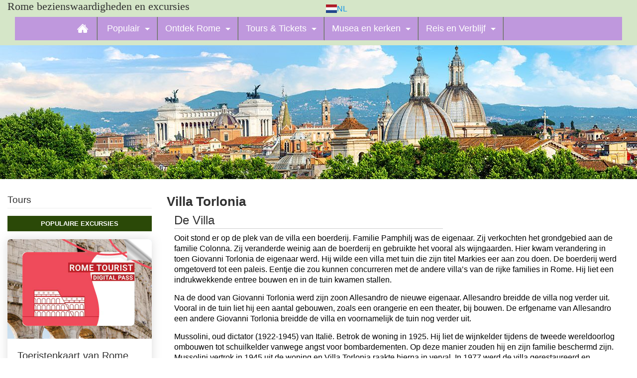

--- FILE ---
content_type: text/html; charset=utf-8
request_url: https://www.bezienswaardighedenrome.com/villa-torlonia/
body_size: 14153
content:

<!DOCTYPE HTML>
<html class="no-js" lang="nl">
<head>
    <title>Villa Torlonia</title>
    <meta name="description" content="Villa Torlonia is een museum met klassieke beelden. Ooit woonde Mussolini in Villa Torlonia. Zijn schuilkelder is sinds oktober 2014 te bezichtigen">
    <meta charset="utf-8">
    <meta http-equiv="x-ua-compatible" content="ie=edge">
    <meta name="viewport" content="width=device-width, initial-scale=1">
    <meta property="og:title" content="Villa Torlonia" />
    <meta property="og:type" content="website" />
    <meta property="og:image" content="https://www.bezienswaardighedenrome.com/media/40zb1yzz/villa-torlonia.jpg?anchor=center&amp;mode=crop&amp;width=1200" />        <meta property="og:url" content="https://www.bezienswaardighedenrome.com/villa-torlonia/" />

    <link rel="shortcut icon" type="image/x-icon" href="/assets/img/homepage/favicon.png">
    <!-- Place favicon.ico in the root directory -->
    <!-- CSS here -->
        <link rel="stylesheet" href="https://stackpath.bootstrapcdn.com/bootstrap/4.5.2/css/bootstrap.min.css" integrity="sha384-JcKb8q3iqJ61gNV9KGb8thSsNjpSL0n8PARn9HuZOnIxN0hoP+VmmDGMN5t9UJ0Z" crossorigin="anonymous">
        <link rel="stylesheet" href="/assets/css/fontawesome-all.min.css">

    <link rel="stylesheet" href="/assets/css/animate.min.css">
    <link rel="stylesheet" href="/assets/css/default.css">
    <link rel="stylesheet" href="/assets/css/main.css">
    <link rel="stylesheet" href="/assets/css/menu.css?v=1">
    <link rel="stylesheet" href="/assets/css/layout.css?v=1">
    <link rel="stylesheet" href="/css/CallToAction.css">


                <link rel="alternate" hreflang="nl" href="https://www.bezienswaardighedenrome.com/villa-torlonia/" />
    
    <!-- Google Tag Manager -->
    <script>
        (function (w, d, s, l, i) {
            w[l] = w[l] || []; w[l].push({
                'gtm.start':
                    new Date().getTime(), event: 'gtm.js'
            }); var f = d.getElementsByTagName(s)[0],
                j = d.createElement(s), dl = l != 'dataLayer' ? '&l=' + l : ''; j.async = true; j.src =
                    'https://www.googletagmanager.com/gtm.js?id=' + i + dl; f.parentNode.insertBefore(j, f);
        })(window, document, 'script', 'dataLayer', 'GTM-TVTNBF3');</script>
    <!-- End Google Tag Manager -->


        <link rel="stylesheet" href="/css/WidgetBox.css?v=2">



        <link rel="stylesheet" href="/assets/css/flickity.min.css">
        <link rel="stylesheet" href="/assets/css/fullscreen.css">
        <link rel="stylesheet" href="/assets/css/flickity-custom.css">
</head>
<body onload="">

    <!-- Google Tag Manager (noscript) -->
    <noscript>
        <iframe src="https://www.googletagmanager.com/ns.html?id=GTM-TVTNBF3"
                height="0" width="0" style="display:none;visibility:hidden"></iframe>
    </noscript>
    <!-- End Google Tag Manager (noscript) -->
    <!-- header -->
    <header class="theme-bg-image default light">

        <!-- nieuwe header + menu -->

        <div class="container-fluid theme-bg fixed-top">
            <div class="row">
                <div class="col-10 col-sm-11 col-xs-6 col-md-12">
                    <div class="row">
                        <div class="col-12 col-sm-6">
                            <h3 class="welcome-text">
                                <span>Rome bezienswaardigheden en excursies</span>
                            </h3>
                        </div>
                        <!-- min-width:225px; -->
                        <div class="col-12 col-sm-6" style="margin-top:6px">
                            
    <a href="https://www.bezienswaardighedenrome.com/villa-torlonia/" ><span class="flag nl">&nbsp;&nbsp;&nbsp;</span>NL</a>

                        </div>
                    </div>
                </div>

                <!-- Mega Menu -->
                <div class="col-2 col-sm-1 col-xs-6 col-md-12">
                    


<div class="col-2 col-sm-1 col-xs-6 col-md-12">
    <nav class="navbar navbar-light" role="navigation">

        <button id="btnHamburger" class="navbar-toggler collapsed" type="button" data-toggle="collapse" data-target="#mainmenu">
            <span class="my-1 mx-2 close">X</span>
            <span class="navbar-toggler-icon mr-2"></span>
        </button>

        <ul id="mainmenu" class="main-nav collapse navbar-collapse">
            <li class="top-level-link">
                <a href="/"><span class="flag home">&nbsp;&nbsp;&nbsp;</span></a>
            </li>

            <li class="top-level-link"><a class="mega-menu" href="#"><span>Populair</span></a><div class="sub-menu-block" style="font-size:12px"><div class="row"><div class="col-10 col-md-12"><div class="row"><div class="col-12"><h2 class="sub-menu-head">Populaire bezienswaardigheden</h2></div><div class="col-12 show-md collapse" id="popularsights"><div class="row"><div class="col-12 col-md-3"><a href="/colosseum/" target="_self" class="nav-link">Colosseum</a></div><div class="col-12 col-md-3"><a href="/trevi-fontein/" target="_self" class="nav-link">Trevi fontein</a></div><div class="col-12 col-md-3"><a href="/pantheon/" target="_self" class="nav-link">Pantheon</a></div><div class="col-12 col-md-3"><a href="/forum-romanum/" target="_self" class="nav-link">Forum Romanum</a></div><div class="col-12 col-md-3"><a href="/vaticaan-museum/" target="_self" class="nav-link">Vaticaans Museum</a></div><div class="col-12 col-md-3"><a href="/sint-pietersbasiliek/" target="_self" class="nav-link">Sint Pietersbasiliek</a></div><div class="col-12 col-md-3"><a href="/sint-pietersplein/" target="_self" class="nav-link">Sint Pietersplein</a></div><div class="col-12 col-md-3"><a href="/palatijn/" target="_self" class="nav-link">Palatijn</a></div><div class="col-12 col-md-3"><a href="/engelenburcht/" target="_self" class="nav-link">Engelenburcht</a></div><div class="col-12 col-md-3"><a href="/villa-borghese/" target="_self" class="nav-link">Villa Borghese</a></div><div class="col-12 col-md-3"><a href="/piazza-navona/" target="_self" class="nav-link">Piazza Navona</a></div><div class="col-12 col-md-3"><a href="/spaanse-trappen/" target="_self" class="nav-link">Spaanse trappen</a></div><div class="col-12 col-md-3"><a href="/piazza-del-popolo/" target="_self" class="nav-link">Piazza di Popolo</a></div><div class="col-12 col-md-3"><a href="/basiliek-san-giovanni-bosco/" target="_self" class="nav-link">San Giovanni</a></div><div class="col-12 col-md-3"><a href="/monument-van-victor-emanuel-ii/" target="" class="nav-link">Victor Emanuelle II</a></div><div class="col-12 col-md-3"><a href="/de-markten-van-trajanus/" target="_self" class="nav-link">Trajanus markten</a></div><div class="col-12 col-md-3"><a href="/rainbow-magicland/" target="_self" class="nav-link">Rainbow Magicland</a></div><div class="col-12 col-md-3"><a href="/zoomarine/" target="_self" class="nav-link">Zoomarine</a></div><div class="col-12 col-md-3"><a href="/capitolijnse-museums/" target="_self" class="nav-link">Capitolijnse Museums</a></div><div class="col-12 col-md-3"><a href="/de-mond-van-de-waarheid/" target="_self" class="nav-link">De mond van de waarheid</a></div><div class="col-12 col-md-3"><a href="/circus-maximus/" target="_self" class="nav-link">Circus Maximus</a></div><div class="col-12 col-md-3"><a href="/bioparco-dierentuin-rome/" target="_self" class="nav-link">Bioparco dierentuin</a></div><div class="col-12 col-md-3"><a href="/appia-antica-park/" target="_self" class="nav-link">Appia Antica park</a></div><div class="col-12 col-md-3"><a href="/de-thermen-van-caracalla/" target="_self" class="nav-link">Thermen van Caracalla</a></div><div class="col-12 col-md-3"><a href="/cinecitta-world/" target="_self" class="nav-link">Cinecitta studios</a></div><div class="col-12 col-md-3"><a href="/piramide-van-cestius/" target="_self" class="nav-link">Piramide Cestius</a></div><div class="col-12 col-md-3"><a href="/aquaducten-park/" target="_self" class="nav-link">Aquaducten park</a></div><div class="col-12 col-md-3"><a href="/cinecitta-world/" target="_self" class="nav-link">Cinecitta World</a></div><div class="col-12 col-md-3"><a href="/mamertijnse-gevangenis/" target="_self" class="nav-link">Mamertijnse gevangenis</a></div><div class="col-12 col-md-3"><a href="/botanische-tuin-rome/" target="_self" class="nav-link">Botanische tuin</a></div><div class="col-12 col-md-3"><a href="/catacomben/" target="_self" class="nav-link">Catacomben</a></div></div class="row"></div></div></div><div class="d-block d-md-none col-2"><span class="sub-menu-head plussign collapsed" data-toggle="collapse" data-target="#popularsights"></span></div></div><div class="row"><div class="col-md-3 d-none d-md-block"><a href="/colosseum/" target="_self" class="nav-link"><img src="/media/fgtmbe4d/colosseum.jpg?anchor=center&mode=crop&width=204&height=136&rnd=132727273739400000" alt="Colosseum" width="204" height="136" loading="lazy" class="d-none d-md-block"></a></div><div class="col-md-3 d-none d-md-block"><a href="/pantheon/" target="_self" class="nav-link"><img src="/media/lubd4oc5/pantheon.jpg?anchor=center&mode=crop&width=204&height=136&rnd=132727279413200000" alt="Pantheon" width="204" height="136" loading="lazy" class="d-none d-md-block"></a></div><div class="col-md-3 d-none d-md-block"><a href="/vaticaan-museum/" target="_self" class="nav-link"><img src="/media/2qjejj21/vatican-museum.jpg?anchor=center&mode=crop&width=204&height=136&rnd=132727286654000000" alt="Vatican Museum" width="204" height="136" loading="lazy" class="d-none d-md-block"></a></div><div class="col-md-3 d-none d-md-block"><a href="/spaanse-trappen/" target="_self" class="nav-link"><img src="/media/z0dhcq0j/the-spanish-steps.jpg?anchor=center&mode=crop&width=204&height=136&rnd=132727308958500000" alt="The Spanish steps" width="204" height="136" loading="lazy" class="d-none d-md-block"></a></div></div></div></li><li class="top-level-link"><a class="mega-menu" href="#"><span>Ontdek Rome</span></a><div class="sub-menu-block" style="font-size:12px"><div class="row"><div class="col-10 col-md-4"><div class="row"><div class="col-12"><h2 class="sub-menu-head">Wijken</h2></div><div class="col-12 show-md collapse" id="neighborhoods"><div class="row"><div class="col-12 col-md-12"><a href="/trastevere/" target="_self" class="nav-link">Trastevere</a></div><div class="col-12 col-md-12"><a href="/trevi/" target="_self" class="nav-link">Trevi</a></div><div class="col-12 col-md-12"><a href="/het-vaticaan/" target="_self" class="nav-link">Vaticaanstad</a></div><div class="col-12 col-md-12"><a href="/testaccio/" target="_self" class="nav-link">Testaccio</a></div><div class="col-12 col-md-12"><a href="/eur/" target="_self" class="nav-link">EUR</a></div><div class="col-12 col-md-12"><a href="/tibereiland/" target="_self" class="nav-link">Tibereiland</a></div><div class="col-12 col-md-12"><a href="/coppede/" target="_self" class="nav-link">Coppede</a></div></div class="row"></div></div></div><div class="d-block d-md-none col-2"><span class="sub-menu-head plussign collapsed" data-toggle="collapse" data-target="#neighborhoods"></span></div><div class="col-10 col-md-4"><div class="row"><div class="col-12"><h2 class="sub-menu-head">Pleinen</h2></div><div class="col-12 show-md collapse" id="piazza"><div class="row"><div class="col-12 col-md-12"><a href="/sint-pietersplein/" target="_self" class="nav-link">Sint Pietersplein</a></div><div class="col-12 col-md-12"><a href="/piazza-navona/" target="_self" class="nav-link">Piazza Navone</a></div><div class="col-12 col-md-12"><a href="/piazza-di-spagna/" target="_self" class="nav-link">Piazza di Spagna</a></div><div class="col-12 col-md-12"><a href="/piazza-del-popolo/" target="_self" class="nav-link">Piazza del Popolo</a></div><div class="col-12 col-md-12"><a href="/piazza-venezia/" target="" class="nav-link">Piazza Venezia</a></div><div class="col-12 col-md-12"><a href="/largo-di-torre-argentina/" target="" class="nav-link">Largo di torre Argentina</a></div></div class="row"></div></div></div><div class="d-block d-md-none col-2"><span class="sub-menu-head plussign collapsed" data-toggle="collapse" data-target="#piazza"></span></div><div class="col-10 col-md-4"><div class="row"><div class="col-12"><h2 class="sub-menu-head">Fonteinen</h2></div><div class="col-12 show-md collapse" id="fountain"><div class="row"><div class="col-12 col-md-12"><a href="/trevi-fontein/" target="_self" class="nav-link">Trevi fontein</a></div><div class="col-12 col-md-12"><a href="/neptunusfontein/" target="_self" class="nav-link">Neptunes fontein</a></div><div class="col-12 col-md-12"><a href="/de-vierstromenfontein/" target="_self" class="nav-link">Vierstromen fontein</a></div><div class="col-12 col-md-12"><a href="/fontana-della-barcaccia/" target="_self" class="nav-link">Fontana della Barcaccia</a></div><div class="col-12 col-md-12"><a href="/fontana-del-tritone/" target="_self" class="nav-link">Fontana del Tritone</a></div></div class="row"></div></div></div><div class="d-block d-md-none col-2"><span class="sub-menu-head plussign collapsed" data-toggle="collapse" data-target="#fountain"></span></div></div><div class="row"><div class="col-md-6 d-none d-md-block"><a href="/monumenten-in-rome/" target="_self" class="nav-link"><img src="/media/ghslm3gu/rome-map.jpg?anchor=center&mode=crop&width=453&height=227&rnd=132727279999600000" alt="Rome map" width="453" height="227" loading="lazy" class="d-none d-md-block"><div>Overzicht van de bezienswaardigheden</div></a></div><div class="col-md-6 d-none d-md-block"><a href="/sint-pietersplein/" target="_self" class="nav-link"><img src="/media/3x2hlrxo/st-peter.jpg?anchor=center&mode=crop&width=453&height=227&rnd=132727280322900000" alt="St Peter" width="453" height="227" loading="lazy" class="d-none d-md-block"><div>Paus op het Sint Pietersplein</div></a></div></div><div class="row"><div class="col-10 col-md-12"><div class="row"><div class="col-12"><h2 class="sub-menu-head">Omgeving Rome</h2></div><div class="col-12 show-md collapse" id="outsiderome"><div class="row"><div class="col-12 col-md-3"><a href="/tivoli/" target="_self" class="nav-link">Tivoli</a></div><div class="col-12 col-md-3"><a href="/ostia-antica/" target="_self" class="nav-link">Ostia Antica</a></div><div class="col-12 col-md-3"><a href="/excursie-florence/" target="_self" class="nav-link">Florence</a></div><div class="col-12 col-md-3"><a href="/napels/" target="_self" class="nav-link">Naples</a></div><div class="col-12 col-md-3"><a href="/ninfa/" target="_self" class="nav-link">Ninfa</a></div><div class="col-12 col-md-3"><a href="/lazio/" target="_self" class="nav-link">Lazio</a></div><div class="col-12 col-md-3"><a href="/rome-toen-en-nu/" target="_self" class="nav-link">Rome toen en nu</a></div><div class="col-12 col-md-3"><a href="#" target="_self" class="nav-link">Castelli Romani</a></div></div class="row"></div></div></div><div class="d-block d-md-none col-2"><span class="sub-menu-head plussign collapsed" data-toggle="collapse" data-target="#outsiderome"></span></div></div></div></li><li class="top-level-link"><a class="mega-menu" href="#"><span>Tours & Tickets</span></a><div class="sub-menu-block" style="font-size:12px"><div class="row"><div class="col-10 col-md-8"><div class="row"><div class="col-12"><h2 class="sub-menu-head">Eerste keer in Rome?</h2></div><div class="col-12 show-md collapse" id="firsttimetours"><div class="row"><div class="col-12 col-md-6"><a href="/excursie-rome/" target="_self" class="nav-link">Overzicht excursies Rome</a></div><div class="col-12 col-md-6"><a href="/excursie-forum-romanum-en-colosseum/" target="_self" class="nav-link">Colosseum & Forum Romanum</a></div><div class="col-12 col-md-6"><a href="/vaticaan-museum-tickets/" target="_self" class="nav-link">Vaticaans Museum</a></div><div class="col-12 col-md-6"><a href="/roma-pass/" target="_self" class="nav-link">Rome voordeelpas</a></div><div class="col-12 col-md-6"><a href="https://tickets.bezienswaardighedenrome.com/excursie-sintpietersbasiliek-trevi-pantheon/" target="_self" class="nav-link">Excursie Sint Pietersbasiliek</a></div><div class="col-12 col-md-6"><a href="/fiets-excursie/" target="_self" class="nav-link">Bicycle tour</a></div><div class="col-12 col-md-6"><a href="/villa-borghese-tickets/" target="_self" class="nav-link">Villa Borghese tickets</a></div><div class="col-12 col-md-6"><a href="/hop-on-off-bus/" target="_self" class="nav-link">Hop on off bus</a></div><div class="col-12 col-md-6"><a href="/gladiatorenschool/" target="_self" class="nav-link">Gladiatorenschool</a></div></div class="row"></div></div></div><div class="d-block d-md-none col-2"><span class="sub-menu-head plussign collapsed" data-toggle="collapse" data-target="#firsttimetours"></span></div><div class="col-md-4 d-none d-md-block"><img src="/media/nvphq3qb/hop-on-off-bus-rome.jpg?anchor=center&mode=crop&width=303&height=175&rnd=132727279236930000" alt="Hop on hop off bus" width="303" height="175" loading="lazy" class="d-none d-md-block"></div></div><div class="row"><div class="col-md-4 d-none d-md-block"><img src="/media/20ugt3wp/fontana-della-barcaccia.jpg?center=0.50168350168350173,0.5&mode=crop&width=303&height=175&rnd=132727278944430000" alt="Fontana della Barcaccia" width="303" height="175" loading="lazy" class="d-none d-md-block"></div><div class="col-10 col-md-8"><div class="row"><div class="col-12"><h2 class="sub-menu-head">Ontdek de rijke historie</h2></div><div class="col-12 show-md collapse" id="historytours"><div class="row"><div class="col-12 col-md-6"><a href="/excursie-oude-rome-en-colosseum/" target="_self" class="nav-link">Excursie oude Rome en Colosseum</a></div><div class="col-12 col-md-6"><a href="/fietsen-in-rome/" target="_self" class="nav-link">Fietsen in Rome</a></div><div class="col-12 col-md-6"><a href="/fietsexcursie-panoramisch-uitzicht/" target="_self" class="nav-link">Fietsexcursie panoramisch</a></div><div class="col-12 col-md-6"><a href="/crypten-catacomben-excursie-rome/" target="_self" class="nav-link">Crypts en catacomben</a></div><div class="col-12 col-md-6"><a href="/excursie-vaticaanstad-en-vaticaanse-tombes/" target="_self" class="nav-link">Vaticaanstad en catacomben</a></div><div class="col-12 col-md-6"><a href="/fietsexursie-romeinse-platteland/" target="_self" class="nav-link">Fietsexcursie platteland</a></div><div class="col-12 col-md-6"><a href="/dagtrip-pompeii/" target="" class="nav-link">Dagtrip Pompeii</a></div><div class="col-12 col-md-6"><a href="/spookwandeling/" target="_self" class="nav-link">Spookwandeling</a></div><div class="col-12 col-md-6"><a href="/illumination-excursie-rome/" target="_self" class="nav-link">Ilumination excursie</a></div><div class="col-12 col-md-6"><a href="/bernini-mysterie-excursie/" target="_self" class="nav-link">Bernini mysterie</a></div><div class="col-12 col-md-6"><a href="/kookworkshop-rome/" target="_self" class="nav-link">Kookworkshop</a></div></div class="row"></div></div></div><div class="d-block d-md-none col-2"><span class="sub-menu-head plussign collapsed" data-toggle="collapse" data-target="#historytours"></span></div></div></div></li><li class="top-level-link"><a class="mega-menu" href="#"><span>Musea en kerken</span></a><div class="sub-menu-block" style="font-size:12px"><div class="row"><div class="col-md-4 d-none d-md-block"><a href="/kerken/" target="_self" class="nav-link"><img src="/media/fkygsxp2/creation-of-adam.jpg?anchor=center&mode=crop&width=287&height=297&rnd=132727273924100000" alt="Creation of Adam" width="287" height="297" loading="lazy" class="d-none d-md-block"><div>Kerken overzicht</div></a></div><div class="col-10 col-md-8"><div class="row"><div class="col-12"><h2 class="sub-menu-head">Kerken</h2></div><div class="col-12 show-md collapse" id="churches"><div class="row"><div class="col-12 col-md-6"><a href="/sint-pietersbasiliek/" target="_self" class="nav-link">Sint Pietersbasiliek</a></div><div class="col-12 col-md-6"><a href="/sixtijnse-kapel/" target="_self" class="nav-link">Sixtijnse kapel</a></div><div class="col-12 col-md-6"><a href="/sint-jan-van-lateranen/" target="_self" class="nav-link">San Giovanni</a></div><div class="col-12 col-md-6"><a href="/pantheon/" target="_self" class="nav-link">Pantheon</a></div><div class="col-12 col-md-6"><a href="/santa-maria-in-montesanto-santa-maria-dei-miracoli/" target="_self" class="nav-link">Tweelingkerken</a></div><div class="col-12 col-md-6"><a href="/de-mond-van-de-waarheid/" target="_self" class="nav-link">De mond van de waarheid</a></div><div class="col-12 col-md-6"><a href="/basiliek-san-clemente/" target="_self" class="nav-link">Basiliek San Clemente</a></div><div class="col-12 col-md-6"><a href="/abbazia-delle-tre-fontane/" target="_self" class="nav-link">Abbazia delle Tre Fontane</a></div><div class="col-12 col-md-6"><a href="/basiliek-van-santa-maria-maggiore/" target="_self" class="nav-link">Santa Maria Maggiore</a></div><div class="col-12 col-md-6"><a href="/santa-maria-dellanima/" target="_self" class="nav-link">Santa Maria Dell Anima</a></div><div class="col-12 col-md-6"><a href="/sint-juliaan-der-vlamingen/" target="_self" class="nav-link">Juliaan der Vlamingen</a></div><div class="col-12 col-md-6"><a href="/friezenkerk/" target="_self" class="nav-link">Friezenkerk</a></div><div class="col-12 col-md-6"><a href="/grote-synagoge/" target="_self" class="nav-link">Grote Synagoge</a></div><div class="col-12 col-md-6"><a href="/basiliek-van-sint-sebastiaan-buiten-de-muren/" target="_self" class="nav-link">Sint Sebastiaan</a></div><div class="col-12 col-md-6"><a href="/santagnese-in-agone/" target="_self" class="nav-link">Santagnese in Agone</a></div><div class="col-12 col-md-6"><a href="/basiliek-san-giovanni-bosco/" target="_self" class="nav-link">San Giovanni Bosco</a></div><div class="col-12 col-md-6"><a href="/il-gesu/" target="_self" class="nav-link">Il Gesu</a></div><div class="col-12 col-md-6"><a href="/basiliek-van-sint-sebastiaan-buiten-de-muren/" target="_self" class="nav-link">Sint Sebastiaan Buiten de Muren</a></div><div class="col-12 col-md-6"><a href="/basiliek-van-sint-paulus-buiten-de-muren/" target="_self" class="nav-link">Sint Paulus buiten de muren</a></div></div class="row"></div></div></div><div class="d-block d-md-none col-2"><span class="sub-menu-head plussign collapsed" data-toggle="collapse" data-target="#churches"></span></div></div><div class="row"><div class="col-10 col-md-8"><div class="row"><div class="col-12"><h2 class="sub-menu-head">Musea en gallerijen</h2></div><div class="col-12 show-md collapse" id="museums"><div class="row"><div class="col-12 col-md-6"><a href="/vaticaan-museum/" target="_self" class="nav-link">Vaticaanse Musea</a></div><div class="col-12 col-md-6"><a href="/engelenburcht/" target="_self" class="nav-link">Engelenburcht</a></div><div class="col-12 col-md-6"><a href="/capitolijnse-museums/" target="_self" class="nav-link">Capitolijnse Museums</a></div><div class="col-12 col-md-6"><a href="/het-maxxi-museum/" target="_self" class="nav-link">Het Maxxi museum</a></div><div class="col-12 col-md-6"><a href="/villa-borghese/" target="_self" class="nav-link">Villa Borghese</a></div><div class="col-12 col-md-6"><a href="/galleria-nazionale-darte-moderna-e-contemporanea/" target="_self" class="nav-link">GNAM</a></div><div class="col-12 col-md-6"><a href="/stedelijke-galerie-van-de-moderne-kunst/" target="_self" class="nav-link">Stedelijke galerie moderne kunst</a></div><div class="col-12 col-md-6"><a href="/explora-kindermuseum/" target="_self" class="nav-link">Explora kindermuseum</a></div><div class="col-12 col-md-6"><a href="/museo-delle-cere/" target="_self" class="nav-link">Wassenbeelden museum</a></div><div class="col-12 col-md-6"><a href="/villa-doria-pamphili/" target="_self" class="nav-link">Villa Doria Pamphili</a></div><div class="col-12 col-md-6"><a href="/museo-della-pasta-het-pastamuseum/" target="_self" class="nav-link">Het pastamuseum</a></div><div class="col-12 col-md-6"><a href="/leonardo-da-vinci-museum/" target="_self" class="nav-link">Leonardo da Vinci museum</a></div><div class="col-12 col-md-6"><a href="/villa-torlonia/" target="_self" class="nav-link">Villa Torlonia</a></div><div class="col-12 col-md-6"><a href="/museo-nazionale-romano/" target="_self" class="nav-link">Museo Nazionale Romano</a></div><div class="col-12 col-md-6"><a href="/galerie-van-de-sint-luke-academie/" target="_self" class="nav-link">Galeria van de sint Luke academie</a></div><div class="col-12 col-md-6"><a href="/villa-farnesina/" target="_self" class="nav-link">Villa Farnesina</a></div><div class="col-12 col-md-6"><a href="/gallery-colonna/" target="_self" class="nav-link">Galerie Colonna</a></div><div class="col-12 col-md-6"><a href="/palazzo-delle-esposizioni/" target="_self" class="nav-link">Palazzo delle Esposizioni</a></div><div class="col-12 col-md-6"><a href="/palazzo-valentini/" target="_self" class="nav-link">Palazzo Valentini</a></div><div class="col-12 col-md-6"><a href="/museum-en-gallerys/" target="_self" class="nav-link">Musea Rome</a></div></div class="row"></div></div></div><div class="d-block d-md-none col-2"><span class="sub-menu-head plussign collapsed" data-toggle="collapse" data-target="#museums"></span></div><div class="col-md-4 d-none d-md-block"><a href="/capitolijnse-museums/" target="_self" class="nav-link"><img src="/media/tusjji01/capitoline-museums-romulus-remus.jpg?anchor=center&mode=crop&width=287&height=297&rnd=132727273579870000" alt="Capitoline museums Romulus Remus" width="287" height="297" loading="lazy" class="d-none d-md-block"><div>Remus & Romulus - Capitolijnse Museums</div></a></div></div></div></li><li class="top-level-link"><a class="mega-menu" href="#"><span>Reis en Verblijf</span></a><div class="sub-menu-block" style="font-size:12px"><div class="row"><div class="col-10 col-md-9"><div class="row"><div class="col-12"><h2 class="sub-menu-head">Rome informatie</h2></div><div class="col-12 show-md collapse" id="romeinfo"><div class="row"><div class="col-12 col-md-4"><a href="/romenieuws/" target="_self" class="nav-link">Rome nieuws</a></div><div class="col-12 col-md-4"><a href="/rometips/" target="_self" class="nav-link">Rome tips</a></div><div class="col-12 col-md-4"><a href="/vliegveld-rome/" target="_self" class="nav-link">Vliegvelden Rome</a></div><div class="col-12 col-md-4"><a href="/dos-en-donts-in-rome-laat-je-niet-neppen/" target="_self" class="nav-link">Dos en donts in Rome</a></div><div class="col-12 col-md-4"><a href="/eten-rome/" target="_self" class="nav-link">Restaurant overzicht</a></div><div class="col-12 col-md-4"><a href="/ciampino/" target="_self" class="nav-link">Ciampino airport</a></div><div class="col-12 col-md-4"><a href="/winkelen-rome/" target="_self" class="nav-link">Winkelen in Rome</a></div><div class="col-12 col-md-4"><a href="/campings-rome/" target="_self" class="nav-link">Campings Rome</a></div><div class="col-12 col-md-4"><a href="/fiumicino/" target="_self" class="nav-link">Fiumcino Airport</a></div><div class="col-12 col-md-4"><a href="/basis-italiaans/" target="_self" class="nav-link">Italiaans voor op vakantie</a></div><div class="col-12 col-md-4"><a href="/rome-videos/" target="_self" class="nav-link">Videos Rome</a></div><div class="col-12 col-md-4"><a href="/goedkoop-vliegen-naar-rome/" target="_self" class="nav-link">Goedkoop vliegen Rome</a></div><div class="col-12 col-md-4"><a href="/reisgidsen-rome/" target="_self" class="nav-link">Reisgidsen Rome</a></div><div class="col-12 col-md-4"><a href="/meer-rome/" target="_self" class="nav-link">Meer Rome</a></div><div class="col-12 col-md-4"><a href="/landkaart-wegenkaart-wandelkaart-rome/" target="_self" class="nav-link">Kaarten, weg + wandel</a></div></div class="row"></div></div></div><div class="d-block d-md-none col-2"><span class="sub-menu-head plussign collapsed" data-toggle="collapse" data-target="#romeinfo"></span></div><div class="col-10 col-md-3"><div class="row"><div class="col-12"><h2 class="sub-menu-head">Vervoer Rome</h2></div><div class="col-12 show-md collapse" id="transportrome"><div class="row"><div class="col-12 col-md-12"><a href="/openbaar-vervoer-rome/" target="_self" class="nav-link">Vervoer Rome overzicht</a></div><div class="col-12 col-md-12"><a href="/tram-rome/" target="_self" class="nav-link">Tram Rome</a></div><div class="col-12 col-md-12"><a href="/metro-rome/" target="_self" class="nav-link">Metro Rome</a></div><div class="col-12 col-md-12"><a href="/bussen-rome/" target="_self" class="nav-link">Bussen in Rome</a></div><div class="col-12 col-md-12"><a href="/taxi-rome/" target="_self" class="nav-link">Taxi Rome</a></div><div class="col-12 col-md-12"><a href="/termini/" target="_self" class="nav-link">Termini centraal station</a></div></div class="row"></div></div></div><div class="d-block d-md-none col-2"><span class="sub-menu-head plussign collapsed" data-toggle="collapse" data-target="#transportrome"></span></div></div><div class="row"><div class="col-10 col-md-3"><div class="row"><div class="col-12"><h2 class="sub-menu-head">Uitgaansleven</h2></div><div class="col-12 show-md collapse" id="nightliferome"><div class="row"><div class="col-12 col-md-12"><a href="/uitgaan-rome/" target="_self" class="nav-link">Uitgaan Rome</a></div><div class="col-12 col-md-12"><a href="/concerten-en-festivals-in-rome/" target="_self" class="nav-link">Concerten en festivals</a></div><div class="col-12 col-md-12"><a href="/rome-discotheken/" target="_self" class="nav-link">Discotheken</a></div><div class="col-12 col-md-12"><a href="/theaters-en-operahuizen-rome/" target="_self" class="nav-link">Theaters en opera</a></div></div class="row"></div></div></div><div class="d-block d-md-none col-2"><span class="sub-menu-head plussign collapsed" data-toggle="collapse" data-target="#nightliferome"></span></div><div class="col-10 col-md-9"><div class="row"><div class="col-12"><h2 class="sub-menu-head">Rome met kinderen</h2></div><div class="col-12 show-md collapse" id="romechildren"><div class="row"><div class="col-12 col-md-4"><a href="/rome-kinderen/" target="_self" class="nav-link">Leuke dingen voor kinderen</a></div><div class="col-12 col-md-4"><a href="/rainbow-magicland/" target="_self" class="nav-link">Rainbow Magicland</a></div><div class="col-12 col-md-4"><a href="/roma-world/" target="_self" class="nav-link">Roma World</a></div><div class="col-12 col-md-4"><a href="/bioparco-dierentuin-rome/" target="_self" class="nav-link">Bioparco dierentuin</a></div><div class="col-12 col-md-4"><a href="/aquafelix/" target="_self" class="nav-link">Zwembad Rome</a></div><div class="col-12 col-md-4"><a href="/zoomarine/" target="_self" class="nav-link">Zoomarine waterpark</a></div><div class="col-12 col-md-4"><a href="/time-elevator/" target="_self" class="nav-link">Time elevator</a></div><div class="col-12 col-md-4"><a href="/technotown/" target="_self" class="nav-link">Technotown</a></div><div class="col-12 col-md-4"><a href="/cinecitta-world/" target="_self" class="nav-link">Cinecitta World</a></div><div class="col-12 col-md-4"><a href="/oasi-park/" target="_self" class="nav-link">Oasi park</a></div><div class="col-12 col-md-4"><a href="/cinecitta-studios/" target="_self" class="nav-link">Cinacitta Studios</a></div><div class="col-12 col-md-4"><a href="/top-10-hotels-voor-gezinnen/" target="_self" class="nav-link">Top 10 hotels gezinnen</a></div><div class="col-12 col-md-4"><a href="/sea-life-rome/" target="_self" class="nav-link">Sea life Rome</a></div><div class="col-12 col-md-4"><a href="/eur-park/" target="_self" class="nav-link">EUR park</a></div></div class="row"></div></div></div><div class="d-block d-md-none col-2"><span class="sub-menu-head plussign collapsed" data-toggle="collapse" data-target="#romechildren"></span></div></div><div class="row"><div class="col-10 col-md-3"><div class="row"><div class="col-12"><h2 class="sub-menu-head">Reisverhalen</h2></div><div class="col-12 show-md collapse" id="travelstories"><div class="row"><div class="col-12 col-md-12"><a href="/reisverhalen/" target="_self" class="nav-link">Jouw reisverhaal hier?</a></div><div class="col-12 col-md-12"><a href="/reisverslag-jan-verheijen/" target="_self" class="nav-link">Reisverhaal Jan Verheijen</a></div><div class="col-12 col-md-12"><a href="/interview-joost-van-vught/" target="_self" class="nav-link">Reisverhaal Joost van Vught</a></div><div class="col-12 col-md-12"><a href="/irene-de-vette/" target="_self" class="nav-link">Reisverhaal Irene de Vette</a></div><div class="col-12 col-md-12"><a href="/reisverslag-joelle/" target="_self" class="nav-link">Reisverslag Joëlle</a></div><div class="col-12 col-md-12"><a href="/rome-in-de-voetsporen-van-bernini/" target="_self" class="nav-link">Voetsporen van Bernini</a></div><div class="col-12 col-md-12"><a href="/reisverhaal-angelina-en-patrick/" target="_self" class="nav-link">Angelina en Patrick 1</a></div><div class="col-12 col-md-12"><a href="/reisverslag-patrick-en-angelina-tivoli/" target="_self" class="nav-link">Angelina + Patrick 2</a></div></div class="row"></div></div></div><div class="d-block d-md-none col-2"><span class="sub-menu-head plussign collapsed" data-toggle="collapse" data-target="#travelstories"></span></div><div class="col-md-6 d-none d-md-block"><a href="/e-book-rome-in-1-weekend/" target="_self" class="nav-link"><img src="/media/m0gjjhlq/ebook-rome-weekend-nl.png?anchor=center&mode=crop&width=439&height=300&rnd=132727274549900000" alt="E-book Rome in 1 Weekend - Nederlands" width="439" height="300" loading="lazy" class="d-none d-md-block"></a></div><div class="col-10 col-md-3"><div class="row"><div class="col-12"><h2 class="sub-menu-head">Hotels in Rome</h2></div><div class="col-12 show-md collapse" id="hotels"><div class="row"><div class="col-12 col-md-12"><a href="/top-5-hotels-colosseum/" target="_self" class="nav-link">Top 5 hotels colosseum</a></div><div class="col-12 col-md-12"><a href="/top-5-hotels-bij-piazza-navona-en-het-pantheon/" target="_self" class="nav-link">Top 5 hotels piazza Navona</a></div><div class="col-12 col-md-12"><a href="/top-5-hotels-bij-vaticaanstad/" target="_self" class="nav-link">Top 5 hotels Vaticaanstad</a></div><div class="col-12 col-md-12"><a href="/top-5-hotels-trevi-fontein-en-spaanse-trappen/" target="_self" class="nav-link">Top 5 hotels spaanse trappen</a></div><div class="col-12 col-md-12"><a href="/top-5-hotels-in-de-buurt-van-via-veneto/" target="_self" class="nav-link">Top 5 hotels via Veneto</a></div><div class="col-12 col-md-12"><a href="/hotels-bij-termini/" target="_self" class="nav-link">Top 5 hotels Termini</a></div><div class="col-12 col-md-12"><a href="/appartementen-in-rome/" target="_self" class="nav-link">Appartementen in Rome</a></div></div class="row"></div></div></div><div class="d-block d-md-none col-2"><span class="sub-menu-head plussign collapsed" data-toggle="collapse" data-target="#hotels"></span></div></div></div></li>


        </ul>
    </nav>
</div>


                </div>
            </div>
        </div>

    </header>

    <!-- header-end -->
    

<!-- main-area -->
<main>
    <div class="spanish-area">
        <div class="container">
            <div class="row flex-column-reverse flex-md-row">
                <div class="col-lg-3 col-md-4">
                    

<div class="left-sidebar">
    <div class="popular-excursion-box">
        <h6>Tours</h6>
        <div class="popular-excurstion-title">
            Populaire Excursies
        </div>

            <div class='flip_container mt-3'>
                <div class="flip_box flip_100001013153">
                    <div flipnr="flip_100001013153" class='frontflip'>
                        <div><img src="https://aws-tiqets-cdn.imgix.net/images/content/51b9bbca6ce34e05b5c3291d7fcee01c.jpg?auto=format&fit=crop&h=200&ixlib=python-3.2.1&q=70&w=370&s=9eacf12a4837ce8173d1efd06e94c916" alt="Toeristenkaart van Rome" style="height:200px" /></div>
                        <div id="flip_100001013153" class="front-info">
                            <h2 class='headline' style="margin-top:1rem;">Toeristenkaart van Rome</h2>
                        </div>
                    </div>

                    <div flipnr="flip_100001013153" class='backflip'>
                        <div class="b-info">
                            <h2 class='headline'>Toeristenkaart van Rome</h2>
                            <p class='b_text'>Dit combiticket geeft je toegang tot 5 topplekken in de stad Rome: het Colosseum (inclusief het Forum Romanum en de Palatijn), de Vaticaanse Musea, Sixtijnse Kapel en de Hop on/off bus.</p>
                            <div class="price"><span>v.a.:</span>€ 82,00</div>
                            <button class='b_button' url="https://tickets.bezienswaardighedenrome.com/visitpartner/?vendor=Tiqets&uniqueid=1013153&contentid=2148">Boek nu</button>
                        </div>
                    </div>
                </div>

                <div class='r_wrap'>
                    <div class='b_round flip_100001013153'></div>
                    <div flipnr="flip_100001013153" class='s_round flip_100001013153'>
                        <div flipnr="flip_100001013153" class='s_arrow flip_100001013153'></div>
                    </div>
                </div>
            </div>
            <div class='flip_container mt-3'>
                <div class="flip_box flip_10000975446">
                    <div flipnr="flip_10000975446" class='frontflip'>
                        <div><img src="https://aws-tiqets-cdn.imgix.net/images/content/9746c540846e4ae299cd2eaf604802fa.jpg?auto=format&fit=crop&h=200&ixlib=python-3.2.1&q=70&w=370&s=be52d8ccc022e1fe35956a19ad5771de" alt="Colosseum, Forum Romanum & Palatijn: priority-toegang" style="height:200px" /></div>
                        <div id="flip_10000975446" class="front-info">
                            <h2 class='headline' style="margin-top:1rem;">Colosseum, Forum Romanum & Palatijn: priority-toegang</h2>
                        </div>
                    </div>

                    <div flipnr="flip_10000975446" class='backflip'>
                        <div class="b-info">
                            <h2 class='headline'>Colosseum, Forum Romanum & Palatijn: priority-toegang</h2>
                            <p class='b_text'>Sla de lange rijen over met dit ticket voor voorrang bij binnenkomst. Na bezichtigen van het Colosseum kun je daarna naar het Forum Romanum en de Palatijnse heuvel gaan, deze zijn gelegen tegenover het Colosseum.</p>
                            <div class="price"><span>v.a.:</span>€ 24,00</div>
                            <button class='b_button' url="https://tickets.bezienswaardighedenrome.com/visitpartner/?vendor=Tiqets&uniqueid=975446&contentid=2148">Boek nu</button>
                        </div>
                    </div>
                </div>

                <div class='r_wrap'>
                    <div class='b_round flip_10000975446'></div>
                    <div flipnr="flip_10000975446" class='s_round flip_10000975446'>
                        <div flipnr="flip_10000975446" class='s_arrow flip_10000975446'></div>
                    </div>
                </div>
            </div>
            <div class='flip_container mt-3'>
                <div class="flip_box flip_10000973975">
                    <div flipnr="flip_10000973975" class='frontflip'>
                        <div><img src="https://aws-tiqets-cdn.imgix.net/images/content/b897ea28215740d8b80040998b51016c.jpg?auto=format&fit=crop&h=200&ixlib=python-3.2.1&q=70&w=370&s=3774a7ffab66beab9e56897b8086e26c" alt="Vaticaanse Musea & Sixtijnse Kapel" style="height:200px" /></div>
                        <div id="flip_10000973975" class="front-info">
                            <h2 class='headline' style="margin-top:1rem;">Vaticaanse Musea & Sixtijnse Kapel</h2>
                        </div>
                    </div>

                    <div flipnr="flip_10000973975" class='backflip'>
                        <div class="b-info">
                            <h2 class='headline'>Vaticaanse Musea & Sixtijnse Kapel</h2>
                            <p class='b_text'>Met dit ticket bespaar je stress en tijd doordat je voorrang bij de ingang krijgt en de rij kunt overslaan. Bezoek de schitterende meesterwerken van Michelangelo, Rafaël, Caravaggio, Tiziano en de Sixtijnse kapel.</p>
                            <div class="price"><span>v.a.:</span>€ 26,40</div>
                            <button class='b_button' url="https://tickets.bezienswaardighedenrome.com/visitpartner/?vendor=Tiqets&uniqueid=973975&contentid=2148">Boek nu</button>
                        </div>
                    </div>
                </div>

                <div class='r_wrap'>
                    <div class='b_round flip_10000973975'></div>
                    <div flipnr="flip_10000973975" class='s_round flip_10000973975'>
                        <div flipnr="flip_10000973975" class='s_arrow flip_10000973975'></div>
                    </div>
                </div>
            </div>
            <div class='flip_container mt-3'>
                <div class="flip_box flip_10000994736">
                    <div flipnr="flip_10000994736" class='frontflip'>
                        <div><img src="https://aws-tiqets-cdn.imgix.net/images/content/b15c61cf930c4bdd81727dee4d4eaced.jpg?auto=format&fit=crop&h=200&ixlib=python-3.2.1&q=70&w=370&s=7452f62a556d6b987eb7ab94f9020156" alt="St. Peter's Basiliek: Koepelklim met gids" style="height:200px" /></div>
                        <div id="flip_10000994736" class="front-info">
                            <h2 class='headline' style="margin-top:1rem;">St. Peter's Basiliek: Koepelklim met gids</h2>
                        </div>
                    </div>

                    <div flipnr="flip_10000994736" class='backflip'>
                        <div class="b-info">
                            <h2 class='headline'>St. Peter's Basiliek: Koepelklim met gids</h2>
                            <p class='b_text'>Krijg een rondleiding en beklim de koepel van de basiliek. Bewonder één van de mooiste uitzichten ter wereld. Na de rondleiding kan je de rest van de basiliek op je eigen tempo verkennen.</p>
                            <div class="price"><span>v.a.:</span>€ 39,00</div>
                            <button class='b_button' url="https://tickets.bezienswaardighedenrome.com/visitpartner/?vendor=Tiqets&uniqueid=994736&contentid=2148">Boek nu</button>
                        </div>
                    </div>
                </div>

                <div class='r_wrap'>
                    <div class='b_round flip_10000994736'></div>
                    <div flipnr="flip_10000994736" class='s_round flip_10000994736'>
                        <div flipnr="flip_10000994736" class='s_arrow flip_10000994736'></div>
                    </div>
                </div>
            </div>
            <div class='flip_container mt-3'>
                <div class="flip_box flip_100001014015">
                    <div flipnr="flip_100001014015" class='frontflip'>
                        <div><img src="https://aws-tiqets-cdn.imgix.net/images/content/e32c2e8827de48458bc4a4515701e57c.jpeg?auto=format&fit=crop&h=200&ixlib=python-3.2.1&q=70&w=370&s=b6467c593afb15b5ca1819413534994c" alt="Appia Antica fietsverhuur" style="height:200px" /></div>
                        <div id="flip_100001014015" class="front-info">
                            <h2 class='headline' style="margin-top:1rem;">Appia Antica fietsverhuur</h2>
                        </div>
                    </div>

                    <div flipnr="flip_100001014015" class='backflip'>
                        <div class="b-info">
                            <h2 class='headline'>Appia Antica fietsverhuur</h2>
                            <p class='b_text'>Ontdek een stukje Romeinse geschiedenis, terwijl je fietst langs bekende bezienswaardigheden in Appia Antica. Behalve fietsen voor volwassenen, zijn er ook fietsen voor kinderen beschikbaar.</p>
                            <div class="price"><span>v.a.:</span>€ 5,00</div>
                            <button class='b_button' url="https://tickets.bezienswaardighedenrome.com/visitpartner/?vendor=Tiqets&uniqueid=1014015&contentid=2148">Boek nu</button>
                        </div>
                    </div>
                </div>

                <div class='r_wrap'>
                    <div class='b_round flip_100001014015'></div>
                    <div flipnr="flip_100001014015" class='s_round flip_100001014015'>
                        <div flipnr="flip_100001014015" class='s_arrow flip_100001014015'></div>
                    </div>
                </div>
            </div>


        <a href="https://tickets.bezienswaardighedenrome.com/" target="_blank" class="all-excursion">Meer excursies &amp; tours</a>
    </div>
</div>

                </div>
                <div class="col-lg-9 col-md-8">
                    <div class="right-sidebar">
                        <div class="content-box">
                            <h1>Villa Torlonia</h1>
                            


    <div class="umb-grid">
                <div class="grid-section">
    <div >
            <div class="container">
        <div class="row clearfix">
            <div class="col-md-12 column">
                <div >
                            
    
<h2>De Villa</h2>
<p>Ooit stond er op de plek van de villa een boerderij. Familie Pamphilj was de eigenaar. Zij verkochten het grondgebied aan de familie Colonna. Zij veranderde weinig aan de boerderij en gebruikte het vooral als wijngaarden. Hier kwam verandering in toen Giovanni Torlonia de eigenaar werd. Hij wilde een villa met tuin die zijn titel Markies eer aan zou doen. De boerderij werd omgetoverd tot een paleis. Eentje die zou kunnen concurreren met de andere villa’s van de rijke families in Rome. Hij liet een indrukwekkende entree bouwen en in de tuin kwamen stallen.</p>
<p>Na de dood van Giovanni Torlonia werd zijn zoon Allesandro de nieuwe eigenaar. Allesandro breidde de villa nog verder uit. Vooral in de tuin liet hij een aantal gebouwen, zoals een orangerie en een theater, bij bouwen. De erfgename van Allesandro een andere Giovanni Torlonia breidde de villa en voornamelijk de tuin nog verder uit.</p>
<p>Mussolini, oud dictator (1922-1945) van Italië. Betrok de woning in 1925. Hij liet de wijnkelder tijdens de tweede wereldoorlog ombouwen tot schuilkelder vanwege angst voor bombardementen. Op deze manier zouden hij en zijn familie beschermd zijn. Mussolini vertrok in 1945 uit de woning en Villa Torlonia raakte hierna in verval. In 1977 werd de villa gerestaureerd en opengesteld voor publiek.</p>


                </div>
            </div>        </div>
            </div>
    </div>
    <div >
            <div class="container">
        <div class="row clearfix">
            <div class="col-md-12 column">
                <div >
                            
            <div class="carousel" data-flickity='{ "imagesLoaded": true, "percentPosition": false, "fullscreen": true }'>
                <img src="/media/40zb1yzz/villa-torlonia.jpg?anchor=center&amp;mode=crop&amp;width=1200&amp;height=800&amp;rnd=132707310180970000" alt="" />
                <img src="/media/darbd0n2/uilenhuis-rome.jpg?anchor=center&amp;mode=crop&amp;width=1200&amp;height=800&amp;rnd=132707310073770000" alt="" />
                <img src="/media/1qqhdswk/villa-torlonia-interieur2.jpg?anchor=center&amp;mode=crop&amp;width=1200&amp;height=800&amp;rnd=132707310460670000" alt="" />
                <img src="/media/eojaxtak/villa-torlonia-interieur.jpg?anchor=center&amp;mode=crop&amp;width=1200&amp;height=800&amp;rnd=132707310306730000" alt="" />
                <img src="/media/txeh33xk/villa-torlonia-rome.jpg?anchor=center&amp;mode=crop&amp;width=1200&amp;height=800&amp;rnd=132707310579730000" alt="" />
        </div>



                </div>
            </div>        </div>
            </div>
    </div>
    <div >
            <div class="container">
        <div class="row clearfix">
            <div class="col-md-12 column">
                <div >
                            
    
<h2>Schuilkelder</h2>
<p>De schuilkelder van Mussolini is lang gesloten en verborgen geweest voor publiek. Vanaf oktober 2014 mag deze, onder begeleiding van een gids, bezocht worden. De gids geeft een rondleiding van ongeveer een uur. De schuilkelder is onder andere voorzien van luchtzuiveringsinstallatie, vluchtladder, telefoon, toilet en gasmaskers. Toen de wijnkelder omgebouwd werd tot schuilkelder werd deze voorzien van dubbele deuren en versterkt met 120 centimeter gewapend beton.</p>
<h2>Park</h2>
<p>Het park beslaat 13,2 hectare. Toen de familie Torlonia de nieuwe eigenaren werden hebben zij verschillende buitengebouwen, zoals het rode huis, een koffiehuis. en een theater,laten bouwen. Daarnaast werd het park uitgebreid met een aantal meren en exotische planten. De tuin kreeg een Engelse stijl en begin twintigste eeuw werd een klein deel nog gebruikt voor het verbouwen van groenten en waren er hokken voor konijnen en kippen.</p>
<p>In 1919 werd een grote Joods begraafplaats op het grondgebied ontdekt. Deze begraafplaats was voor die tijd verborgen onder de grond.</p>
<p>Niet alleen de villa maar ook het park was toe aan een grote renovatie, toen het geopend werd voor publiek</p>
<p>Naast villa Torlonia, in de volkmond ook wel het uilenhuis genoemd, vind je in het park o.a. <a href="/technotown/" title="technotown">Technotown</a>. Hier worden verschillende workshops voor kinderen georganiseerd, en een museum.</p>
<p> </p>


                            
    

    
        <div class="row">
    <div class="col-md-12">
        <iframe src="https://www.google.com/maps/embed?pb=!1m18!1m12!1m3!1d2969.033429465568!2d12.509929615442203!3d41.91364007921947!2m3!1f0!2f0!3f0!3m2!1i1024!2i768!4f13.1!3m3!1m2!1s0x132f616d938db909%3A0xc743a568bfc1bb0d!2sVia%20Nomentana%2C%2070%2C%2000161%20Roma%20RM%2C%20Italy!5e0!3m2!1snl!2sbd!4v1588152666786!5m2!1snl!2sbd" frameborder="0" style="border: 0;" width=100% height=350px allowfullscreen="" loading="lazy"></iframe>
    </div>
</div>
    


                </div>
            </div>        </div>
            </div>
    </div>
                </div>
    </div>



                            <br />
                            

                                    <center><h2>Relevante artikelen</h2></center>
        <div class="container">
            <div class="row clearfix alsoint">

                        <div class="col-md-6 col-xl-3 column"><div class="alsoint-visual"><a href="/forum-romanum/"><img src="/media/24rhhrfe/forum-romanum-2.jpg?anchor=center&amp;mode=crop&amp;width=333&amp;height=214&amp;rnd=132407616894630000" loading="lazy"></a></div><h5>Forum Romanum</h5>Wie kijkt naar het Forum Romanum, ziet een grote vlakte vol ru&#239;nes. Daarboven is de Palatijn met evenveel ru&#239;nes en een tuin. Forum Romanum was het oude centrum van Rome in de oudheid. Door natuurgeweld en vernielingen zijn er nu alleen nog maar ru&#239;nes. Voordat Forum Romanum het bruisende en belangrijke centrum van Rome werd, stelde het niet zoveel voor. Het was een drassig veld dat voor begrafenissen werd gebruikt. <a href="/forum-romanum/">Lees verder......</a></div>
                        <div class="col-md-6 col-xl-3 column"><div class="alsoint-visual"><a href="/dos-en-donts-in-rome-laat-je-niet-neppen/"><img src="/media/ovcffepb/do-s-and-don-ts-in-rome.png?anchor=center&amp;mode=crop&amp;width=333&amp;height=214&amp;rnd=132641191678430000" loading="lazy"></a></div><h5>Do’s en dont’s in Rome – laat je niet neppen</h5>Rome is een geweldige stad met mooie bezienswaardigheden, gezellige pleintjes, lekker eten en drinken, maar pas op sommige Italianen willen toeristen uitbuiten <a href="/dos-en-donts-in-rome-laat-je-niet-neppen/">Lees verder......</a></div>
                        <div class="col-md-6 col-xl-3 column"><div class="alsoint-visual"><a href="/villa-doria-pamphili/"><img src="/media/t0bdz1nf/villa-doria-pamphili.jpg?anchor=center&amp;mode=crop&amp;width=333&amp;height=214&amp;rnd=132366935352370000" loading="lazy"></a></div><h5>Villa Doria Pamphili</h5>Villa Doria Pamphili was van de familie Pamphili en werd gebruikt voor hun kunstcollectie. Het is nu een museum. Bij de villa is een groot park <a href="/villa-doria-pamphili/">Lees verder......</a></div>

                        <div class="col-md-6 col-xl-3 column"><div class="alsoint-visual"><a href="/monumenten-in-rome/"><img src="/media/304puhmv/monumenten-rome.jpg?anchor=center&amp;mode=crop&amp;width=333&amp;height=214&amp;rnd=132360338094830000" alt="Monumenten in Rome" loading="lazy"></a></div><h5>Monumenten in Rome</h5>Monumenten in Rome. Sommige zijn slechts een schim van wat het ooit geweest is zoals forum Romanum. Anderen zijn goed bewaard gebleven zoals het Pantheon. <a href="/monumenten-in-rome/">Lees verder......</a></div>
            </div>
        </div>


                        </div>
                    </div>
                </div>
            </div>
        </div>
    </div>
</main>
<!-- main-area-end -->

    <!-- footer -->
    <footer class="footer-bg">
        <div class="container">
            <div class="row">
                <div class="col-md-6 col-sm-8">
                    <div class="copyright-text">
                        <p>© 2019 CityTrippers Online. <a href="https://citytrippersonline.nl">Id:About us</a>, <a href="https://www.bezienswaardighedenrome.com//disclaimer/">Privacy, cookies en disclaimer</a></p>
                    </div>
                </div>
                <div class="col-md-6 col-sm-4">
                    <div class="copyright-text text-right">
                        <a href="#" id="scrollToTop">Back to Top</a>
                    </div>
                </div>
            </div>
        </div>
    </footer>
    <!-- footer-end -->
    <!-- JS here -->
    <script src="https://ajax.googleapis.com/ajax/libs/jquery/3.5.1/jquery.min.js"></script>

        <script src="https://stackpath.bootstrapcdn.com/bootstrap/4.5.2/js/bootstrap.min.js" integrity="sha384-B4gt1jrGC7Jh4AgTPSdUtOBvfO8shuf57BaghqFfPlYxofvL8/KUEfYiJOMMV+rV" crossorigin="anonymous"></script>

    <script>
        $(function () {
            // Handler for .ready() called.
            $('#hamburger').on('click', function () {
                $('ul.main-nav').toggleClass('collapse');
            });
        });
    </script>
            <script async src="/assets/js/widgetBox.js"></script>
            <script src="/assets/js/flickity.pkgd.min.js"></script>
        <script src="/assets/js/fullscreen.js"></script>
    <!-- https://cookie-bar.eu/ -->
            </body>
</html>

--- FILE ---
content_type: text/css
request_url: https://www.bezienswaardighedenrome.com/assets/css/menu.css?v=1
body_size: 2259
content:
header.dark blockquote { color:#fff; }
header.light blockquote { color:#000; }

blockquote { 
  max-width: 1000px; 
  margin:0 auto;
  font-size: 16px; 
  border-left: 0px;
  padding:  20px ;
}

blockquote h2 { padding-right: 40px; margin: 0px; }
header.dark blockquote a {color: orange; text-decoration: underline;}
header.light blockquote a {text-decoration: underline;}

/* header { min-height: 450px; } */
header.dark { background-color: #444; }
header.light { background-color: #fff; }

/* Navigation Styles */
nav { position: relative; margin-bottom: 10px; }
header.dark nav { background-color:rgba(255,255,255,0.5); }
header.light nav { background-color:#bf98dd!important; }

ul.main-nav { 
  list-style-type: none; 
  padding: 0px;
  /*font-size: 0px;*/
  max-width: 1000px;
  margin: 0 auto;
  color: white;
}

ul.main-nav > li { 
  display: inline-block;
  padding: 0; 
}

ul.main-nav > li > a { 
  display: block; 
  /*padding: 10px 16px;*/
  position: relative;
  color: #fff;
  /*font-size: 16px;*/
  font-weight: 400;
  box-sizing: border-box;
  text-decoration: none;
}

ul.main-nav > li:hover { background-color: #f9f9f9; }
ul.main-nav > li:hover > a { color: #333; font-weight: 400; }

ul.main-nav > li ul.sub-menu-lists {
  margin: 0px;
  padding: 0px;
  list-style-type : none;
  display:block;
}

ul.main-nav > li ul.sub-menu-lists > li {
  padding: 2px 0;
}

ul.main-nav > li ul.sub-menu-lists > li > a {
  font-size: 14px;
}

/* Menu Icons for Devices*/
.sub-menu-head { margin: 10px 0; }
.banners-area { margin-top: 20px; padding-top: 15px; }


@media only screen and (max-width:767px) {
  h2.sub-menu-head { color:#b6d5f5; text-decoration: none; }
  h2.sub-menu-head:after { border: 0px; }

  .sub-menu-block a {
    color: #ffffff;
    text-decoration: underline;
    text-decoration-line: underline;
  }

  nav { background-color: transparent; }
  
 /* Main Menu for Handheld Devices  */
  ul.main-nav {
    z-index:2; 
    padding: 50px 0;
    position: fixed;
    right: 0px;
    top: -35px;
    width: 0px;
    background-color:#1e2123; /*rgba(110,120,130,1);*/
    height: 100%;
    overflow: auto;
    /*CSS animation applied : Slide from Right*/
   -webkit-transition-property: background, width;
    -moz-transition-property: background, width;
    -o-transition-property: background, width;
    transition-property: background, width;
   	-webkit-transition-duration: 0.1s;
	  -moz-transition-duration: 0.1s;
	  -o-transition-duration: 0.1s;
    transition-duration: 0.1s;
	
	opacity: 1;
	width: 300px;
  }
  
  ul.main-nav > * { 
    -webkit-transition-property: opacity;
    -moz-transition-property: opacity;
    -o-transition-property: opacity;
    transition-property: opacity;
   	-webkit-transition-duration: 0.1s;
	  -moz-transition-duration: 0.1s;
	  -o-transition-duration: 0.1s;
    transition-duration: 0.1s;
    opacity: 1;
  }
  
  ul.main-nav > li > a { 
	padding: 10px 20px; 
	font-size: 20px;
  }
   
  ul.main-nav > li > a:after {display: none;}
  ul.main-nav > li:first-child { border-radius: 0px; }
  ul.main-nav > li {
    display: block;
    border-bottom: 1px solid #444;
  }
  
  ul.main-nav > li > a { font-weight: 600; }
  
  ul.main-nav > li ul.sub-menu-lists > li a { color: #eee; font-size: 14px; }
  .sub-menu-head { font-size: 16px;}
  ul.main-nav > li:hover { background-color: transparent;  }
  ul.main-nav > li:hover > a {color: #fff; text-decoration: none; font-weight: 600;}
  
  .sub-menu-block { padding: 0 30px; }
  .banners-area { padding-bottom: 0px;  }
  .banners-area div { margin-bottom: 15px;  }
  .banners-area { border-top: 1px solid #444; }
}

/* Between tablet and desktop (md - lg) */
@media only screen and (min-width:768px) and (max-width:990px) {
	ul.main-nav > li > a { 
	  padding: 10px 7px; 
	  font-size: 14px;
	}
}

@media only screen and (min-width:991px) {
	ul.main-nav > li > a { 
	  padding: 10px 15px; 
	  font-size: 18px;
	}
}

/* Main Menu for Desktop Devices  */
@media only screen and (min-width:768px) {
  #btnHamburger { display: none; }
  #mainmenu.main-nav { display: block; position: relative; }
  .sub-menu-block { padding: 15px; }
  .nav-link { color: black; font-size: 15px; padding: .2rem .5rem; }
    
  /* Sub Menu */
  ul.main-nav > li > div.sub-menu-block { 
  visibility: hidden;
  background-color: #f9f9f9;
  position: absolute;
  margin-top: 0px;
  width: 100%;
  color: #333;
  left: 0;
  box-sizing: border-box;
  z-index : 3;
  font-size: 16px;
  border-left: 1px solid #ccc;
  border-right: 1px solid #ccc;
  border-bottom: 1px solid #ccc;
  /*opacity: 0;*/
    
  /*CSS animation applied for sub menu : Slide from Top */
  -webkit-transition: all 0.0s ease 0s;
  -o-transition: all 0.0s ease 0s;
  transition: all 0.0s ease 0s;
  -webkit-transform: rotateX(90deg);
  -moz-transform: rotateX(90deg);
  -ms-transform: rotateX(90deg);
  transform: rotateX(90deg);
  -webkit-transform-origin: top center;
  -ms-transform-origin: top center;
  transform-origin: top center;
  }

  ul.main-nav > li:hover > div.sub-menu-block{ 
    background-color: #f9f9f9; 
    visibility: visible;
    opacity: 1;
    -webkit-transform: rotateX(0deg);
    -moz-transform: rotateX(0deg);
    -ms-transform: rotateX(0deg);
    transform: rotateX(0deg);
  }

  /* For debug added alwayson to make visible */

  ul.main-nav > li > div.sub-menu-block.alwayson{ 
    background-color: #f9f9f9!important; 
    visibility: visible!important;
    opacity: 1!important;
	-webkit-transform: rotateX(0deg);
    -moz-transform: rotateX(0deg);
    -ms-transform: rotateX(0deg);
    transform: rotateX(0deg);
  }

  ul.main-nav > li > div.sub-menu-block.not(alwayson) > * {
    -webkit-transition-property: opacity;
    -moz-transition-property: opacity;
    -o-transition-property: opacity;
    transition-property: opacity;
   	-webkit-transition-duration: 0.0s;
	  -moz-transition-duration: 0.0s;
	  -o-transition-duration: 0.0s;
    transition-duration: 0.0s;
    opacity: 0;
  }
  
  ul.main-nav > li:hover > div.sub-menu-block > * {
    opacity: 1;
  }
  
  .sub-menu-head { font-size: 20px;}
  
  /* List Separator: Outer Border */
  header.dark ul.main-nav > li > a { border-right: 1px solid #bbb; }
  header.light ul.main-nav > li > a { border-right: 1px solid #666; }
  
  /* List Separator: Inner Border */
  ul.main-nav > li > a:after {
    content: '';
    width: 1px;
    height: 46px;
    position: absolute;
    right:0px;
    top: 0px;
    z-index : 2;
  }
  header.dark ul.main-nav > li > a:after { background-color: #777; }
  header.light ul.main-nav > li > a:after { background-color: #999; }
  
  /* Drop Down/Up Arrow for Mega Menu */
  ul.main-nav > li > a.mega-menu > span { display: block; vertical-align: middle; }
  ul.main-nav > li > a.mega-menu > span:after {
    width: 0; 
    height: 0; 
    border-left: 5px solid transparent;
    border-right: 5px solid transparent;
    border-top: 5px solid #fff;
    content: '';
    background-color: transparent;
    display: inline-block;
    margin-left: 10px;
    vertical-align: middle;
  }

  ul.main-nav > li:hover > a.mega-menu span:after{
    border-left: 5px solid transparent;
    border-right: 5px solid transparent;
    border-top: 0px solid transparent;
    border-bottom: 5px solid #666;
  }
  .banners-area { border-top: 1px solid #ccc; }
}

/* Toggling Navbar icon */
.navbar { padding: 0px }
.navbar-toggler>.close {
    display:inline;
}

.navbar-toggler.collapsed>.close, .navbar-toggler:not(.collapsed)>.navbar-toggler-icon {
    display:none;
}

#btnHamburger {
	position: relative;
	left: -30px;
	background-color: orange;
	z-index:25
}

.collapsing {
    -webkit-transition: none;
    transition: none;
    display: none;
}

.main-nav img { max-width:100% }

@media only screen and (min-width:768px) {
	div.col-12.show-md { display: block; }
}

.plussign {
    font-size: 22px;
	font-weight: 600;
	color: white;
    background-color: darkgrey;
    text-align: center;
    padding: 0 15px 0 15px;
	content: '-'
}

.plussign::after {
	content: '-';
}
.plussign.collapsed::after {
	content: '+';
}

--- FILE ---
content_type: text/css
request_url: https://www.bezienswaardighedenrome.com/assets/css/layout.css?v=1
body_size: 156
content:
/* small mobile :320px. */
@media (max-width: 767px) {
	header.theme-bg {
		padding-top: 22px;
		padding-bottom: 10px;
	}

	.copyright-text.text-right {
		text-align: center !important;
		margin-top: 10px;
	}
}

/* Normal desktop :1200px. */
@media (min-width: 1200px) and (max-width: 5000px) {
  .container { max-width: 1600px; }
}

/* Normal desktop :992px -1199 */
@media (min-width: 992px) and (max-width: 1199) {
  .container { max-width: 960px; }
}

/* Tablet desktop :768px -- 991px */
@media (min-width: 768px) and (max-width: 991px) {
	header.theme-bg {
		padding-top: 22px;
		padding-bottom: 10px;
	}
}

@media only screen and (max-width: 1200px) {
	.container {
		padding-left: 5px;
		padding-right: 5px;
	}
}

/* Large Mobile: 576 - 768. */
@media only screen and (min-width: 575px) and (max-width: 767px) {
  .copyright-text.text-right {
	text-align: right !important;
	margin-top: 0;
  }
}


--- FILE ---
content_type: text/css
request_url: https://www.bezienswaardighedenrome.com/css/WidgetBox.css?v=2
body_size: 1164
content:
/* Flip box specific */
.right-sidebar .flip_container, .right-sidebar .flip_box, .right-sidebar .frontflip, .right-sidebar .backflip {
	width: 352px; /* 370px; */
	height: 400px;
}
.left-sidebar .flip_container, .left-sidebar .flip_box, .left-sidebar .frontflip, .left-sidebar .backflip {
	width: 370px;
	height: 270px;
}
.left-sidebar .r_wrap {
	bottom: 56px;
}
.flip_container, .flip_box {
	position: relative;
}
.frontflip,
.backflip {
	position: absolute;
	-webkit-backface-visibility: hidden;
	-moz-backface-visibility: hidden;
	backface-visibility: hidden;
}
.flip_box {
	transition: all 0.5s ease-out;
	-webkit-transform-style: preserve-3d;
	-moz-transform-style: preserve-3d;
	transform-style: preserve-3d;
}
.flip_box .frontflip {
	background-color: #fff;
	border-radius: 6px;
	overflow: hidden;
	box-shadow: 0 0 20px rgb(136 136 136 / 29%);
}
.flip_box .frontflip:before {
	content:"";
	background-image:url("/assets/img/widgetbox/cover-img.png");
	position: absolute;
	z-index: unset;
	width: 62px;
	height: 50px;
	background-size: 60px;
	background-repeat: no-repeat;
	right: -3px;
	top: -1px;
}
.flip_box .frontflip img{
	width: 100%;
	height: 245px;
	object-fit: cover;
}
.flip_box .front-info{ padding: 5px 20px; }
.headline { 
	line-height: 26px; 
	font-size:20px;
}
.backflip {
	background-color: #8940c0;
	-webkit-transform: rotateY(180deg);
	-moz-transform: rotateY(180deg);
	-ms-transform: rotateY(180deg);
	transform: rotateY(180deg);
	border-radius: 6px;
	overflow: hidden;
	box-shadow: 0 0 20px rgb(136 136 136 / 29%);
}
.backflip .b-info{ padding: 15px 30px; }
.b_text {
	font-size: 13px;
	line-height: 19px;
	padding-top: 0px;
	color: #fff;
	letter-spacing: 0.7px;
	margin-bottom: 6px;
}
.b_text_smaller {
	font-size: 12px;
	line-height: 17px;
	padding-top: 0px;
	color: #fff;
	letter-spacing: 0.7px;
	margin-bottom: 1px;
}
.b_button {
	width: 127px;
	height: 40px;
	background-color: #8940c0;
	transition: all 0.3s;
	border:0;
	border-radius:5px;
	color:#fff;
	font-size:14px;
	cursor: pointer;
	font-weight: 600;
	margin-top:5px;
	position: absolute;
}
.right-sidebar .b_button {
		bottom: 25px;
}
.left-sidebar .b_button {
		bottom: 10px;
}
.b_button:hover, .backflip .b_button:hover { 
	background-color: #28a745; 
	color:#fff;
}
.backflip .headline{ color:#fff; }
.backflip .b_button {
	background-color: #ffffff;
	color: #8940c0;
}
.backflip .price{
	color: #fff;
	font-size: 24px;
	font-weight: 800;
}
.backflip .price span{
	font-size: 15px;
	font-weight: 100;
	padding-right: 5px;
	position: relative;
	top: -3px;
}
.flipped {
	-webkit-transform: rotateY(-180deg);
	-moz-transform: rotateY(-180deg);
	-ms-transform: rotateY(-180deg);
	transform: rotateY(-180deg);
}
.r_wrap {
	position: absolute;
	right: 20px;
	bottom: 20px;
}
.b_round, .s_round {
	position: absolute;
	right: 0px;
	width: 52px;
	height: 52px;
	border-radius: 50%;
	background-color: #8940c0;
	transition: all 0.2s linear;
	border: 1px solid rgb(255 255 255 / 41%);
}
.right-sidebar .b_round, .right-sidebar .s_round {
	bottom: 0px;
}
.left-sidebar .b_round, .left-sidebar .s_round {
	bottom: -10px;
}
.b_round {
	opacity: 0;
	background-color: #8940c0;
}
.b_round_hover {
	transform: scale(1.37);
	opacity: 0.4;
}
.b_round_back_hover { background-color: #fff; }
.s_round_click { transform: scale(1.7); }
.s_round_back { background-color: #8940c0; }
.s_arrow {
	width: 52px;
	height: 52px;
	background-image: url("/assets/img/widgetbox/fliparrow.png");
	background-color: transparent;
	transition: all 0.35s linear;
}	
.s_arrow_rotate { transform: rotate(-180deg); }

@media only screen and (min-width: 768px) and (max-width: 1440px) {
	.left-sidebar .flip_container, .left-sidebar .flip_box, .left-sidebar .frontflip, .left-sidebar .backflip {
		width: 100%;
		height: 360px;
	}

	.backflip .headline {
		max-height: 50px;
		overflow-y: hidden;
	}

	.b_text {
		max-height: 148px;
		overflow-y: hidden;
	}
}

--- FILE ---
content_type: text/css
request_url: https://www.bezienswaardighedenrome.com/assets/css/flickity-custom.css
body_size: 86
content:
.carousel {
  background: #EEE;
}

.carousel img {
  display: block;
  height: 400px;
  /* set min-width, allow images to set cell width */
  min-width: 150px;
  max-width: 100%;
  margin-right: 10px;
  /* vertically center */
  top: 50%;
  transform: translateY(-50%)
}

.carousel.is-fullscreen img {
  height: auto;
  max-height: 100%;
}

.carousel.is-fullscreen .flickity-fullscreen-button {
  top: 100px;
}

@media only screen and (max-width:575px) {
    .carousel img {
        height: 200px;
    }
}

@media only screen and (min-width:576px) and (max-width:991px) {
    .carousel img {
        height: 300px;
    }
}

--- FILE ---
content_type: image/svg+xml
request_url: https://www.bezienswaardighedenrome.com/assets/img/flags/nl.svg
body_size: -56
content:
<svg xmlns="http://www.w3.org/2000/svg" id="flag-icon-css-nl" viewBox="0 0 640 480">
<path fill="#21468b" d="M0 0h640v480H0z"/>
<path fill="#fff" d="M0 0h640v320H0z"/>
<path fill="#ae1c28" d="M0 0h640v160H0z"/>
</svg>
